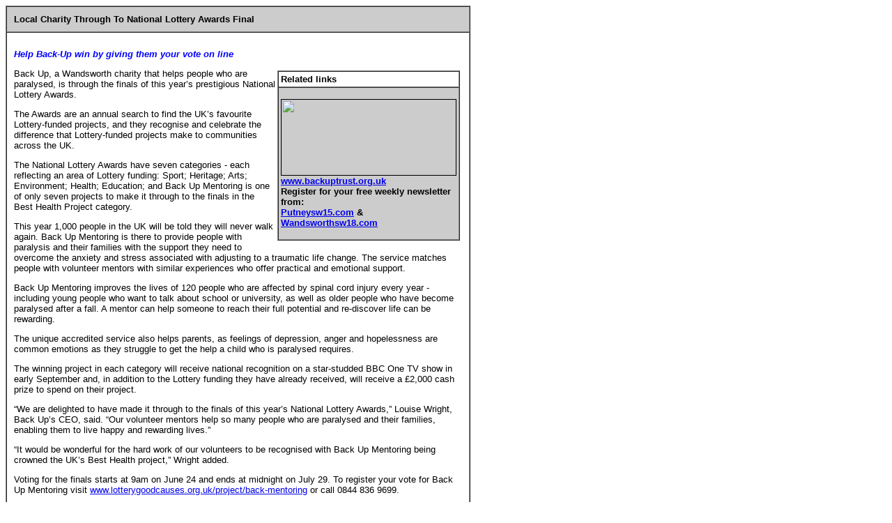

--- FILE ---
content_type: text/html
request_url: https://www.putneysw15.com/shared/conbackup001.htm
body_size: 5201
content:
<!DOCTYPE HTML PUBLIC "-//W3C//DTD HTML 4.01 Transitional//EN"
"http://www.w3.org/TR/html4/loose.dtd">
<html>

<head>
<meta http-equiv="Content-Type" content="text/html; charset=windows-1252">

<title>Wandsworth Charity Through To National Lottery Awards Final </title>
<SCRIPT SRC='/server/app/util/common_page.js' LANGUAGE='JavaScript'></SCRIPT>
<meta name="description" content="Author: Neighbournet editor, News story about Wandsworth London">
<meta name="author" content="Neighbournet editor">
<style type="text/css">
<!--
.style1 {	font-family: Verdana, Arial, Helvetica, sans-serif;
	font-size: 13px;
	font-weight: bold;
}
.style9 {
	font-family: Verdana, Arial, Helvetica, sans-serif;
	font-size: 13px;
}
.style16 {
	color: #0000FF;
	font-style: italic;
	font-weight: bold;
}
-->
</style>
</head>

<body bgcolor="#ffffff">
<table width="667" border="1" cellspacing="0" cellpadding="10">
  <tr> 
    <td  bgcolor="#CCCCCC" class="style9"><span class="style1">Local Charity Through To National Lottery Awards Final </span></td>
  </tr>
  <tr> 
    <td class="style9"><p class="style16">Help Back-Up win by giving them your vote on line </p>
   
        <table width="35%"  border="0" align="right" cellpadding="3" cellspacing="0">
            <tr>
              <td><table width="100%"  border="1" align="right" cellpadding="3" cellspacing="0" >
                  <tr>
                    <td   bgcolor="#FFFFFF" class="style1"><strong>Related links </strong></td>
                  </tr>
                  <tr>
                    <td  bgcolor="#CCCCCC" class="style1"><p>                            <img src="../images/common/backup.jpg" width="250" height="108" border="1"><br>
                      <a href="http://www.backuptrust.org.uk/home" target="_blank">www.backuptrust.org.uk</a><br>
                      Register for your free weekly newsletter from:<br>
                        <a href="http://www.putneysw15.com/default.asp?section=site&application=user&action=reg-intro"><strong>Putneysw15.com</strong></a> &amp;                      <br> 
                      <a href="http://www.wandsworthsw18.com/default.asp?section=site&application=user&action=reg-intro">Wandsworthsw18.com </a></p>
                    </td>
                  </tr>
              </table></td>
            </tr>
      </table>
          <p>Back Up, a Wandsworth charity that helps people who are paralysed, is through the finals of this year&rsquo;s prestigious National Lottery Awards.</p>
          <p>The Awards are an annual search to find the UK&rsquo;s favourite Lottery-funded projects, and they recognise and celebrate the difference that Lottery-funded projects make to communities across the UK. </p>
          <p>The National Lottery Awards have seven categories - each reflecting an area of Lottery funding: Sport; Heritage; Arts; Environment; Health; Education; and Back Up Mentoring is one of only seven projects to make it through to the finals in the Best Health Project category. </p>
          <p>This year 1,000 people in the UK will be told they will never walk again. Back Up Mentoring is there to provide people with paralysis and their families with the support they need to overcome the anxiety and stress associated with adjusting to a traumatic life change. The service matches people with volunteer mentors with similar experiences who offer practical and emotional support.</p>
          <p>Back Up Mentoring improves the lives of 120 people who are affected by spinal cord injury every year - including young people who want to talk about school or university, as well as older people who have become paralysed after a fall. A mentor can help someone to reach their full potential and re-discover life can be rewarding.</p>
          <p>The unique accredited service also helps parents, as feelings of depression, anger and hopelessness are common emotions as they struggle to get the help a child who is paralysed requires.</p>
          <p>The winning project in each category will receive national recognition on a star-studded BBC One TV show in early September and, in addition to the Lottery funding they have already received, will receive a &pound;2,000 cash prize to spend on their project. </p>
          <p>&ldquo;We are delighted to have made it through to the finals of this year&rsquo;s National Lottery Awards,&rdquo; Louise Wright, Back Up&rsquo;s CEO, said. &ldquo;Our volunteer mentors help so many people who are paralysed and their families, enabling them to live happy and rewarding lives.&rdquo;</p>
          <p>&ldquo;It would be wonderful for the hard work of our volunteers to be recognised with Back Up Mentoring being crowned the UK&rsquo;s Best Health project,&rdquo; Wright added.</p>
          <p>Voting for the finals starts at 9am on June 24 and ends at midnight on July 29. To register your vote for Back Up Mentoring visit <a href="http://www.lotterygoodcauses.org.uk/project/back-mentoring" target="_blank">www.lotterygoodcauses.org.uk/project/back-mentoring</a> or call 0844 836 9699. </p>
          <p><br>
              <em>
              <!-- #BeginDate format:Am1 -->June 25, 2015<!-- #EndDate -->
              </em></p>
    
  </td>
  </tr>
</table>

</body>

</html>
